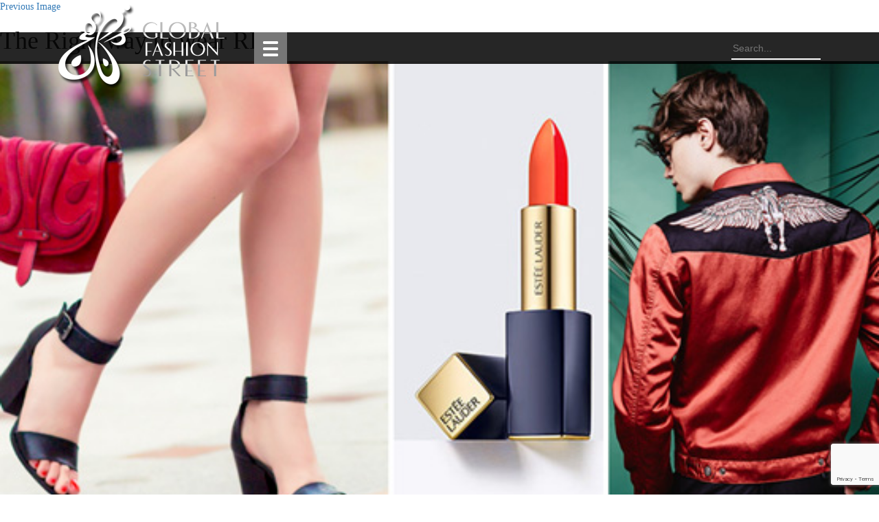

--- FILE ---
content_type: text/html; charset=UTF-8
request_url: https://globalfashionstreet.com/the-right-way-to-wear-red/the-right-way-to-wear-red-11/
body_size: 11055
content:
<!DOCTYPE html><html lang="en-US" class="no-js"><head><meta charset="UTF-8"><meta name="viewport" content="width=device-width"><meta name="msvalidate.01" content="83150850012B560D8E12E528FE7E6B86" /><link rel="profile" href="https://gmpg.org/xfn/11"><link rel="pingback" href="https://globalfashionstreet.com/xmlrpc.php"> <!--[if lt IE 9]> <script src="https://globalfashionstreet.com/wp-content/themes/twentyfifteen/js/html5.js"></script> <![endif]--> <script defer src="[data-uri]"></script> <meta name='robots' content='index, follow, max-image-preview:large, max-snippet:-1, max-video-preview:-1' /><link media="all" href="https://globalfashionstreet.com/wp-content/cache/autoptimize/css/autoptimize_875441ea6a4a2e93ea8116bbb37d2fc6.css" rel="stylesheet"><title>The Right way to wear RED - Global Fashion Street</title><link rel="canonical" href="https://globalfashionstreet.com/the-right-way-to-wear-red/the-right-way-to-wear-red-11/" /><meta property="og:locale" content="en_US" /><meta property="og:type" content="article" /><meta property="og:title" content="The Right way to wear RED - Global Fashion Street" /><meta property="og:description" content="The Right way to wear RED DisclaimerAll the content published on www.GlobalFashionStreet.com original and true to the best of my knowledge, including the photographs, which are either clicked by our team of photographers or sourced from the owner, in either case, the pictures carry photo-courtesy details. Some images due to lack of resources might have &hellip; Continue reading The Right way to wear RED" /><meta property="og:url" content="https://globalfashionstreet.com/the-right-way-to-wear-red/the-right-way-to-wear-red-11/" /><meta property="og:site_name" content="Global Fashion Street" /><meta property="article:publisher" content="https://www.facebook.com/globalfashionstreet" /><meta property="article:modified_time" content="2016-09-23T17:18:35+00:00" /><meta property="og:image" content="https://globalfashionstreet.com/the-right-way-to-wear-red/the-right-way-to-wear-red-11" /><meta property="og:image:width" content="555" /><meta property="og:image:height" content="295" /><meta property="og:image:type" content="image/jpeg" /><meta name="twitter:card" content="summary_large_image" /><meta name="twitter:site" content="@GlobalFashionSt" /> <script type="application/ld+json" class="yoast-schema-graph">{"@context":"https://schema.org","@graph":[{"@type":"WebPage","@id":"https://globalfashionstreet.com/the-right-way-to-wear-red/the-right-way-to-wear-red-11/","url":"https://globalfashionstreet.com/the-right-way-to-wear-red/the-right-way-to-wear-red-11/","name":"The Right way to wear RED - Global Fashion Street","isPartOf":{"@id":"https://globalfashionstreet.com/#website"},"primaryImageOfPage":{"@id":"https://globalfashionstreet.com/the-right-way-to-wear-red/the-right-way-to-wear-red-11/#primaryimage"},"image":{"@id":"https://globalfashionstreet.com/the-right-way-to-wear-red/the-right-way-to-wear-red-11/#primaryimage"},"thumbnailUrl":"https://globalfashionstreet.com/wp-content/uploads/2016/09/the-right-way-to-wear-red-11.jpg","datePublished":"2016-09-23T17:18:14+00:00","dateModified":"2016-09-23T17:18:35+00:00","breadcrumb":{"@id":"https://globalfashionstreet.com/the-right-way-to-wear-red/the-right-way-to-wear-red-11/#breadcrumb"},"inLanguage":"en-US","potentialAction":[{"@type":"ReadAction","target":["https://globalfashionstreet.com/the-right-way-to-wear-red/the-right-way-to-wear-red-11/"]}]},{"@type":"ImageObject","inLanguage":"en-US","@id":"https://globalfashionstreet.com/the-right-way-to-wear-red/the-right-way-to-wear-red-11/#primaryimage","url":"https://globalfashionstreet.com/wp-content/uploads/2016/09/the-right-way-to-wear-red-11.jpg","contentUrl":"https://globalfashionstreet.com/wp-content/uploads/2016/09/the-right-way-to-wear-red-11.jpg","width":555,"height":295,"caption":"The Right way to wear RED - Global Fashion Street"},{"@type":"BreadcrumbList","@id":"https://globalfashionstreet.com/the-right-way-to-wear-red/the-right-way-to-wear-red-11/#breadcrumb","itemListElement":[{"@type":"ListItem","position":1,"name":"Home","item":"https://globalfashionstreet.com/"},{"@type":"ListItem","position":2,"name":"FASHION STREET","item":"https://globalfashionstreet.com/category/fashion/"},{"@type":"ListItem","position":3,"name":"The Right way to wear RED","item":"https://globalfashionstreet.com/the-right-way-to-wear-red/"},{"@type":"ListItem","position":4,"name":"The Right way to wear RED"}]},{"@type":"WebSite","@id":"https://globalfashionstreet.com/#website","url":"https://globalfashionstreet.com/","name":"Global Fashion Street","description":"","publisher":{"@id":"https://globalfashionstreet.com/#organization"},"potentialAction":[{"@type":"SearchAction","target":{"@type":"EntryPoint","urlTemplate":"https://globalfashionstreet.com/?s={search_term_string}"},"query-input":{"@type":"PropertyValueSpecification","valueRequired":true,"valueName":"search_term_string"}}],"inLanguage":"en-US"},{"@type":"Organization","@id":"https://globalfashionstreet.com/#organization","name":"globalfashionstreet.com","url":"https://globalfashionstreet.com/","logo":{"@type":"ImageObject","inLanguage":"en-US","@id":"https://globalfashionstreet.com/#/schema/logo/image/","url":"https://globalfashionstreet.com/wp-content/uploads/2015/09/logo.png","contentUrl":"https://globalfashionstreet.com/wp-content/uploads/2015/09/logo.png","width":242,"height":122,"caption":"globalfashionstreet.com"},"image":{"@id":"https://globalfashionstreet.com/#/schema/logo/image/"},"sameAs":["https://www.facebook.com/globalfashionstreet","https://x.com/GlobalFashionSt","https://instagram.com/globalfashionstreet","https://www.pinterest.com/globalfshionst/"]}]}</script> <link rel='dns-prefetch' href='//static.addtoany.com' /> <script defer src="[data-uri]"></script> <link rel='stylesheet' id='twb-open-sans-css' href='https://fonts.googleapis.com/css?family=Open+Sans%3A300%2C400%2C500%2C600%2C700%2C800&#038;display=swap&#038;ver=6.7.4' media='all' /><style id='twentyfifteen-style-inline-css'>.post-navigation .nav-previous { background-image: url(https://globalfashionstreet.com/wp-content/uploads/2016/09/the-right-way-to-wear-red-11.jpg); }
			.post-navigation .nav-previous .post-title, .post-navigation .nav-previous a:hover .post-title, .post-navigation .nav-previous .meta-nav { color: #fff; }
			.post-navigation .nav-previous a:before { background-color: rgba(0, 0, 0, 0.4); }</style> <script src="https://globalfashionstreet.com/wp-includes/js/jquery/jquery.min.js?ver=3.7.1" id="jquery-core-js"></script> <script defer src="https://globalfashionstreet.com/wp-includes/js/jquery/jquery-migrate.min.js?ver=3.4.1" id="jquery-migrate-js"></script> <script defer src="https://globalfashionstreet.com/wp-content/cache/autoptimize/js/autoptimize_single_3fb461c1b082f494c9e0eaaafcf8bd72.js?ver=1.2.2" id="twbbwg-circle-js"></script> <script defer id="twbbwg-global-js-extra" src="[data-uri]"></script> <script defer src="https://globalfashionstreet.com/wp-content/cache/autoptimize/js/autoptimize_single_2c7284f4ed47a54704650cdd9a1d5ffb.js?ver=1.0.0" id="twbbwg-global-js"></script> <script defer id="addtoany-core-js-before" src="[data-uri]"></script> <script defer src="https://static.addtoany.com/menu/page.js" id="addtoany-core-js"></script> <script defer src="https://globalfashionstreet.com/wp-content/plugins/add-to-any/addtoany.min.js?ver=1.1" id="addtoany-jquery-js"></script> <script defer src="https://globalfashionstreet.com/wp-content/plugins/fancier-author-box/js/ts-fab.min.js?ver=1.4" id="ts_fab_js-js"></script> <script defer src="https://globalfashionstreet.com/wp-content/plugins/photo-gallery/js/jquery.sumoselect.min.js?ver=3.4.6" id="sumoselect-js"></script> <script defer src="https://globalfashionstreet.com/wp-content/plugins/photo-gallery/js/tocca.min.js?ver=2.0.9" id="bwg_mobile-js"></script> <script defer src="https://globalfashionstreet.com/wp-content/plugins/photo-gallery/js/jquery.mCustomScrollbar.concat.min.js?ver=3.1.5" id="mCustomScrollbar-js"></script> <script defer src="https://globalfashionstreet.com/wp-content/plugins/photo-gallery/js/jquery.fullscreen.min.js?ver=0.6.0" id="jquery-fullscreen-js"></script> <script defer id="bwg_frontend-js-extra" src="[data-uri]"></script> <script defer src="https://globalfashionstreet.com/wp-content/plugins/photo-gallery/js/scripts.min.js?ver=1.8.31" id="bwg_frontend-js"></script> <script defer src="https://globalfashionstreet.com/wp-content/cache/autoptimize/js/autoptimize_single_b82f191be2383003721f8b0d6fbaaea9.js?ver=20141210" id="twentyfifteen-keyboard-image-navigation-js"></script> <script defer id="twentyfifteen-script-js-extra" src="[data-uri]"></script> <script src="https://globalfashionstreet.com/wp-content/cache/autoptimize/js/autoptimize_single_494de26c2b6fd084b937f94bd829e851.js?ver=20221101" id="twentyfifteen-script-js" defer data-wp-strategy="defer"></script> <script defer id="sib-front-js-js-extra" src="[data-uri]"></script> <script defer src="https://globalfashionstreet.com/wp-content/cache/autoptimize/js/autoptimize_single_84e18e27eece4754ccb51cd2b604c6b5.js?ver=1736243254" id="sib-front-js-js"></script> <link rel="https://api.w.org/" href="https://globalfashionstreet.com/wp-json/" /><link rel="alternate" title="JSON" type="application/json" href="https://globalfashionstreet.com/wp-json/wp/v2/media/6259" /><link rel="EditURI" type="application/rsd+xml" title="RSD" href="https://globalfashionstreet.com/xmlrpc.php?rsd" /><meta name="generator" content="WordPress 6.7.4" /><link rel='shortlink' href='https://globalfashionstreet.com/?p=6259' /><link rel="alternate" title="oEmbed (JSON)" type="application/json+oembed" href="https://globalfashionstreet.com/wp-json/oembed/1.0/embed?url=https%3A%2F%2Fglobalfashionstreet.com%2Fthe-right-way-to-wear-red%2Fthe-right-way-to-wear-red-11%2F" /><link rel="alternate" title="oEmbed (XML)" type="text/xml+oembed" href="https://globalfashionstreet.com/wp-json/oembed/1.0/embed?url=https%3A%2F%2Fglobalfashionstreet.com%2Fthe-right-way-to-wear-red%2Fthe-right-way-to-wear-red-11%2F&#038;format=xml" /> <script defer src="[data-uri]"></script> <link rel="icon" href="https://globalfashionstreet.com/wp-content/themes/gfs-theme/images/favicon.ico" sizes="128x128"> <script defer src="https://globalfashionstreet.com/wp-content/themes/gfs-theme/js/jquery.min.js"></script> <link href='https://fonts.googleapis.com/css?family=Oswald' rel='stylesheet' type='text/css'><link href='https://fonts.googleapis.com/css?family=Josefin+Sans:400,100' rel='stylesheet' type='text/css'> <script defer type="text/javascript" src="https://globalfashionstreet.com/wp-content/cache/autoptimize/js/autoptimize_single_5e4ee206675cf8193eb4a10a107e5316.js"></script> <link href='https://fonts.googleapis.com/css?family=Wire+One' rel='stylesheet' type='text/css'><meta name="p:domain_verify" content="7290f9d62983c4f4dbc194f3acf80eb7"/>  <script defer src="https://www.googletagmanager.com/gtag/js?id=UA-67139962-1"></script> <script defer src="[data-uri]"></script> </head><body class="attachment attachment-template-default single single-attachment postid-6259 attachmentid-6259 attachment-jpeg wp-embed-responsive"><div class="black-bar"><div class="container"><div class="col-md-3"><div> <a href="https://globalfashionstreet.com/" rel="home"> <img src="https://globalfashionstreet.com/wp-content/uploads/2015/11/logo-4.png" rel="home" class="logo"> </a></div></div><div class="col-md-6"><div class="demo"><div class="menu-header-menu-container"><ul id="menu-header-menu" class="pgwMenu"><li id="menu-item-72" class="menu-item menu-item-type-post_type menu-item-object-page menu-item-home menu-item-72"><a href="https://globalfashionstreet.com/">Home</a></li><li id="menu-item-5" class="menu-item menu-item-type-taxonomy menu-item-object-category menu-item-5"><a href="https://globalfashionstreet.com/category/fashion/">FASHION STREET</a></li><li id="menu-item-6" class="menu-item menu-item-type-taxonomy menu-item-object-category menu-item-6"><a href="https://globalfashionstreet.com/category/travel/">TRAVEL STREET</a></li><li id="menu-item-7" class="menu-item menu-item-type-taxonomy menu-item-object-category menu-item-7"><a href="https://globalfashionstreet.com/category/food/">FOOD STREET</a></li><li id="menu-item-120" class="menu-item menu-item-type-taxonomy menu-item-object-category menu-item-120"><a href="https://globalfashionstreet.com/category/art/">ART STREET</a></li><li id="menu-item-8" class="menu-item menu-item-type-taxonomy menu-item-object-category menu-item-8"><a href="https://globalfashionstreet.com/category/entertainment/">ENTERTAINMENT</a></li><li id="menu-item-121" class="menu-item menu-item-type-taxonomy menu-item-object-category menu-item-121"><a href="https://globalfashionstreet.com/category/mind-body-soul/">MIND, BODY &amp; SOUL</a></li><li id="menu-item-122" class="menu-item menu-item-type-taxonomy menu-item-object-category menu-item-122"><a href="https://globalfashionstreet.com/category/videos/">VIDEOS</a></li></ul></div></div> <script defer src="https://globalfashionstreet.com/wp-content/cache/autoptimize/js/autoptimize_single_e71b82489bf90f7c7d50862bc7612586.js"></script> <script defer src="[data-uri]"></script> </div><div class="col-md-3"><form role="search" method="get" class="search-form" action="https://globalfashionstreet.com/"><div style="float:right;"><input type="text" value="" name="s" placeholder="Search..." class="searchbox"></div></form></div></div></div><div id="primary" class="content-area"><main id="main" class="site-main"><article id="post-6259" class="post-6259 attachment type-attachment status-inherit hentry"><nav id="image-navigation" class="navigation image-navigation"><div class="nav-links"><div class="nav-previous"><a href='https://globalfashionstreet.com/the-right-way-to-wear-red/the-right-way-to-wear-red-9/'>Previous Image</a></div><div class="nav-next"></div></div></nav><header class="entry-header"><h1 class="entry-title">The Right way to wear RED</h1></header><div class="entry-content"><div class="entry-attachment"> <img width="555" height="295" src="https://globalfashionstreet.com/wp-content/uploads/2016/09/the-right-way-to-wear-red-11.jpg" class="attachment-large size-large" alt="The Right way to wear RED - Global Fashion Street" decoding="async" fetchpriority="high" srcset="https://globalfashionstreet.com/wp-content/uploads/2016/09/the-right-way-to-wear-red-11.jpg 555w, https://globalfashionstreet.com/wp-content/uploads/2016/09/the-right-way-to-wear-red-11-300x159.jpg 300w" sizes="(max-width: 555px) 100vw, 555px" /></div><p>The Right way to wear RED</p><div class="disclaimer-text">Disclaimer</div><div class="disclaimer">All the content published on <a href="https://globalfashionstreet.com/" target="_blank">www.GlobalFashionStreet.com</a> original and true to the best of my knowledge, including the photographs, which
are either clicked by our team of photographers or sourced from the owner, in
either case, the pictures carry photo-courtesy details. Some images due to lack
of resources might have been taken from reviewers across the internet, however,
due credit is given accordingly. Some of the Content post January 2023 is also
AI generated through ChatGPT. Any ambiguity or mistake is purely unintentional
and Global Fashion Street holds no responsibility for content from guest
writers. The views expressed by our columnists and guest writers are purely
their own and the editor holds no responsibility for views thus expressed. As a
policy, Global Fashion Street believes in publishing only original and authentic,content and pictures. Kindly write to <a href="mailto:info@globalfashionstreet">info@globalfashionstreet</a>, if you have any complaint/issue regarding the content or images for this post.</br>Editor-in-Chief</div><div class="addtoany_share_save_container addtoany_content addtoany_content_bottom"><div class="a2a_kit a2a_kit_size_32 addtoany_list" data-a2a-url="https://globalfashionstreet.com/the-right-way-to-wear-red/the-right-way-to-wear-red-11/" data-a2a-title="The Right way to wear RED"><a class="a2a_button_facebook" href="https://www.addtoany.com/add_to/facebook?linkurl=https%3A%2F%2Fglobalfashionstreet.com%2Fthe-right-way-to-wear-red%2Fthe-right-way-to-wear-red-11%2F&amp;linkname=The%20Right%20way%20to%20wear%20RED" title="Facebook" rel="nofollow noopener" target="_blank"></a><a class="a2a_button_mastodon" href="https://www.addtoany.com/add_to/mastodon?linkurl=https%3A%2F%2Fglobalfashionstreet.com%2Fthe-right-way-to-wear-red%2Fthe-right-way-to-wear-red-11%2F&amp;linkname=The%20Right%20way%20to%20wear%20RED" title="Mastodon" rel="nofollow noopener" target="_blank"></a><a class="a2a_button_email" href="https://www.addtoany.com/add_to/email?linkurl=https%3A%2F%2Fglobalfashionstreet.com%2Fthe-right-way-to-wear-red%2Fthe-right-way-to-wear-red-11%2F&amp;linkname=The%20Right%20way%20to%20wear%20RED" title="Email" rel="nofollow noopener" target="_blank"></a><a class="a2a_dd addtoany_share_save addtoany_share" href="https://www.addtoany.com/share"></a></div></div></div><footer class="entry-footer"> <span class="posted-on"><span class="screen-reader-text">Posted on </span><a href="https://globalfashionstreet.com/the-right-way-to-wear-red/the-right-way-to-wear-red-11/" rel="bookmark"><time class="entry-date published" datetime="2016-09-23T22:48:14+05:30">23/09/2016</time><time class="updated" datetime="2016-09-23T22:48:35+05:30">23/09/2016</time></a></span><span class="full-size-link"><span class="screen-reader-text">Full size </span><a href="https://globalfashionstreet.com/wp-content/uploads/2016/09/the-right-way-to-wear-red-11.jpg">555 &times; 295</a></span></footer></article><div id="comments" class="comments-area"><div id="respond" class="comment-respond"><h3 id="reply-title" class="comment-reply-title"><div class="crunchify-text"><h5>Please Post Your Comments & Feedback</h5></div> <small><a rel="nofollow" id="cancel-comment-reply-link" href="/the-right-way-to-wear-red/the-right-way-to-wear-red-11/#respond" style="display:none;">Cancel reply</a></small></h3><form action="https://globalfashionstreet.com/wp-comments-post.php" method="post" id="commentform" class="comment-form" novalidate><p class="comment-notes"><span id="email-notes">Your email address will not be published.</span> <span class="required-field-message">Required fields are marked <span class="required">*</span></span></p><p class="comment-form-comment"><label for="comment"></label><textarea id="comment" name="comment" placeholder="Express your thoughts, idea or write a feedback" cols="45" rows="8" aria-required="true"></textarea></p><p class="comment-form-author"><input id="author" placeholder="Enter your Name" name="author" type="text" value="" size="30" /><label for="author"></label> <span class="required">*</span></p><p class="comment-form-email"><input id="email" placeholder="Enter your E-mail" name="email" type="text" value="" size="30" /><label for="email"></label> <span class="required">*</span></p><p class="comment-form-url"><input id="url" name="url" placeholder="Enter your website" type="text" value="" size="30" /> <label for="url"></label></p><p class="comment-form-cookies-consent"><input id="wp-comment-cookies-consent" name="wp-comment-cookies-consent" type="checkbox" value="yes" /> <label for="wp-comment-cookies-consent">Save my name, email, and website in this browser for the next time I comment.</label></p><p class="form-submit"><input name="submit" type="submit" id="submit" class="submit" value="Post Comment" /> <input type='hidden' name='comment_post_ID' value='6259' id='comment_post_ID' /> <input type='hidden' name='comment_parent' id='comment_parent' value='0' /></p><p style="display: none;"><input type="hidden" id="akismet_comment_nonce" name="akismet_comment_nonce" value="2133280181" /></p><p style="display: none !important;" class="akismet-fields-container" data-prefix="ak_"><label>&#916;<textarea name="ak_hp_textarea" cols="45" rows="8" maxlength="100"></textarea></label><input type="hidden" id="ak_js_1" name="ak_js" value="233"/><script defer src="[data-uri]"></script></p></form></div></div><nav class="navigation post-navigation" aria-label="Posts"><h2 class="screen-reader-text">Post navigation</h2><div class="nav-links"><div class="nav-previous"><a href="https://globalfashionstreet.com/the-right-way-to-wear-red/" rel="prev"><span class="meta-nav">Published in</span><span class="post-title">The Right way to wear RED</span></a></div></div></nav></main></div><div class="footer"><div class="container"><div class="row"><div id="widget-area" class="widget-area" role="complementary"><div id="text-2" class="col-sm-3 widget_text"><div class="textwidget"><div class="footer-head"><a href="https://globalfashionstreet.com/about-global-fashion-street/">About</a></div><div class="about-footer-text">If there’s one thing that truly unites the world in one language, its FASHION! All that is exclusive and everything in vogue, GLOBAL FASHION STREET brings to you stuff that you will like to see. <br> News, Views, Reviews, Previews and Interviews; information that is not only interesting but also wholesome.</div></div></div><div id="nav_menu-2" class="col-sm-3 widget_nav_menu"><div class="footer-head">Related Link</div><nav class="menu-related-link-container" aria-label="Related Link"><ul id="menu-related-link" class="menu"><li id="menu-item-161" class="menu-item menu-item-type-post_type menu-item-object-page menu-item-161"><a href="https://globalfashionstreet.com/mission-statement/">Mission Statement</a></li><li id="menu-item-73" class="menu-item menu-item-type-post_type menu-item-object-page menu-item-73"><a href="https://globalfashionstreet.com/our-team/">Our Team</a></li><li id="menu-item-176" class="menu-item menu-item-type-post_type menu-item-object-page menu-item-176"><a href="https://globalfashionstreet.com/advertise-with-us/">Advertise With Us</a></li><li id="menu-item-164" class="menu-item menu-item-type-post_type menu-item-object-page menu-item-164"><a href="https://globalfashionstreet.com/work-with-us/">Work With Us</a></li><li id="menu-item-167" class="menu-item menu-item-type-post_type menu-item-object-page menu-item-167"><a href="https://globalfashionstreet.com/our-associates/">Our Associates</a></li><li id="menu-item-170" class="menu-item menu-item-type-post_type menu-item-object-page menu-item-170"><a href="https://globalfashionstreet.com/write-your-blog/">Write Your Blog</a></li></ul></nav></div><div id="text-3" class="col-sm-3 widget_text"><div class="footer-head">Contact</div><div class="textwidget"><div class="about-footer-text">Trade/Associate Inquiries: <a href="mailto:info@globalfashionstreet.com">info@globalfashionstreet.com</a><br><div style="padding-bottom:6px;"></div> CORPORATE OFFICE<br> 152, Kailash Hills<br> New Delhi - 110065 India.<br> Call Us At: +91 9212-715-021<div style="padding-bottom:6px;"></div> Editorial Inquiries : <a href="mailto:editor@globalfashionstreet.com">editor@globalfashionstreet.com</a></div></div></div><div id="text-4" class="col-sm-3 widget_text"><div class="footer-head">Social Media</div><div class="textwidget"><div id="social-icons"><ul><li class="fb-color"><a target="_blank" href="https://www.facebook.com/globalfashionstreet" title="Facebook"><i class="fa fa-facebook"></i></a></li><li class="twitter-color"><a target="_blank" href="https://twitter.com/GlobalFashionSt" title="Twitter"><i class="fa fa-twitter"></i></a></li><li class="google-color"><a  target="_blank" href="https://www.linkedin.com/company/global-fashion-street" title="LinkedIn"><i class="fa fa-linkedin"></i></a></li><li class="pin-color"><a target="_blank" href="https://www.pinterest.com/globalfshionst" title="Pinterest"><i class="fa fa-pinterest-p"></i></a></li><li class="insta-color"><a target="_blank" href="https://instagram.com/globalfashionstreet/" title="Instagram"><i class="fa fa-instagram"></i></a></li></ul></div></div></div></div></div></div></div>  <script>(function(i,s,o,g,r,a,m){i['GoogleAnalyticsObject']=r;i[r]=i[r]||function(){
  (i[r].q=i[r].q||[]).push(arguments)},i[r].l=1*new Date();a=s.createElement(o),
  m=s.getElementsByTagName(o)[0];a.async=1;a.src=g;m.parentNode.insertBefore(a,m)
  })(window,document,'script','//www.google-analytics.com/analytics.js','ga');

  ga('create', 'UA-67139962-1', 'auto');
  ga('send', 'pageview');</script> <script async src="//pagead2.googlesyndication.com/pagead/js/adsbygoogle.js"></script> <script>(adsbygoogle = window.adsbygoogle || []).push({
    google_ad_client: "ca-pub-1944665979289301",
    enable_page_level_ads: true
  });</script> <script src="https://globalfashionstreet.com/wp-includes/js/dist/hooks.min.js?ver=4d63a3d491d11ffd8ac6" id="wp-hooks-js"></script> <script src="https://globalfashionstreet.com/wp-includes/js/dist/i18n.min.js?ver=5e580eb46a90c2b997e6" id="wp-i18n-js"></script> <script defer id="wp-i18n-js-after" src="[data-uri]"></script> <script defer src="https://globalfashionstreet.com/wp-content/cache/autoptimize/js/autoptimize_single_2e187162915b1d22fd4558fee30f5613.js?ver=6.0.3" id="swv-js"></script> <script defer id="contact-form-7-js-before" src="[data-uri]"></script> <script defer src="https://globalfashionstreet.com/wp-content/cache/autoptimize/js/autoptimize_single_2912c657d0592cc532dff73d0d2ce7bb.js?ver=6.0.3" id="contact-form-7-js"></script> <script defer src="https://globalfashionstreet.com/wp-includes/js/comment-reply.min.js?ver=6.7.4" id="comment-reply-js" data-wp-strategy="async"></script> <script defer src="https://www.google.com/recaptcha/api.js?render=6LfbFjoeAAAAAMOf-Lv3lBPrx5VbbCW0U5ozeQIk&amp;ver=3.0" id="google-recaptcha-js"></script> <script src="https://globalfashionstreet.com/wp-includes/js/dist/vendor/wp-polyfill.min.js?ver=3.15.0" id="wp-polyfill-js"></script> <script defer id="wpcf7-recaptcha-js-before" src="[data-uri]"></script> <script defer src="https://globalfashionstreet.com/wp-content/cache/autoptimize/js/autoptimize_single_ec0187677793456f98473f49d9e9b95f.js?ver=6.0.3" id="wpcf7-recaptcha-js"></script> <script defer src="https://globalfashionstreet.com/wp-content/cache/autoptimize/js/autoptimize_single_91954b488a9bfcade528d6ff5c7ce83f.js?ver=1736242742" id="akismet-frontend-js"></script>  <script defer src="https://globalfashionstreet.com/wp-content/themes/gfs-theme/js/bootstrap.min.js"></script> <script defer src="https://globalfashionstreet.com/wp-content/cache/autoptimize/js/autoptimize_single_5f882dee1fcee665583655bd985ee387.js"></script> <script defer src="[data-uri]"></script>  <!-- Modal <script type="text/javascript">$(document).ready(function () {	

$(function() {
  if (typeof Storage != "undefined") {
    if (!localStorage.getItem("done")) {
      setTimeout(function() {
        $('#myModal').modal('show');
      }, 10000);
    }
    localStorage.setItem("done", true);
  }
});

});</script> </body></html>

--- FILE ---
content_type: text/html; charset=utf-8
request_url: https://www.google.com/recaptcha/api2/anchor?ar=1&k=6LfbFjoeAAAAAMOf-Lv3lBPrx5VbbCW0U5ozeQIk&co=aHR0cHM6Ly9nbG9iYWxmYXNoaW9uc3RyZWV0LmNvbTo0NDM.&hl=en&v=PoyoqOPhxBO7pBk68S4YbpHZ&size=invisible&anchor-ms=20000&execute-ms=30000&cb=kggt2l21idab
body_size: 48587
content:
<!DOCTYPE HTML><html dir="ltr" lang="en"><head><meta http-equiv="Content-Type" content="text/html; charset=UTF-8">
<meta http-equiv="X-UA-Compatible" content="IE=edge">
<title>reCAPTCHA</title>
<style type="text/css">
/* cyrillic-ext */
@font-face {
  font-family: 'Roboto';
  font-style: normal;
  font-weight: 400;
  font-stretch: 100%;
  src: url(//fonts.gstatic.com/s/roboto/v48/KFO7CnqEu92Fr1ME7kSn66aGLdTylUAMa3GUBHMdazTgWw.woff2) format('woff2');
  unicode-range: U+0460-052F, U+1C80-1C8A, U+20B4, U+2DE0-2DFF, U+A640-A69F, U+FE2E-FE2F;
}
/* cyrillic */
@font-face {
  font-family: 'Roboto';
  font-style: normal;
  font-weight: 400;
  font-stretch: 100%;
  src: url(//fonts.gstatic.com/s/roboto/v48/KFO7CnqEu92Fr1ME7kSn66aGLdTylUAMa3iUBHMdazTgWw.woff2) format('woff2');
  unicode-range: U+0301, U+0400-045F, U+0490-0491, U+04B0-04B1, U+2116;
}
/* greek-ext */
@font-face {
  font-family: 'Roboto';
  font-style: normal;
  font-weight: 400;
  font-stretch: 100%;
  src: url(//fonts.gstatic.com/s/roboto/v48/KFO7CnqEu92Fr1ME7kSn66aGLdTylUAMa3CUBHMdazTgWw.woff2) format('woff2');
  unicode-range: U+1F00-1FFF;
}
/* greek */
@font-face {
  font-family: 'Roboto';
  font-style: normal;
  font-weight: 400;
  font-stretch: 100%;
  src: url(//fonts.gstatic.com/s/roboto/v48/KFO7CnqEu92Fr1ME7kSn66aGLdTylUAMa3-UBHMdazTgWw.woff2) format('woff2');
  unicode-range: U+0370-0377, U+037A-037F, U+0384-038A, U+038C, U+038E-03A1, U+03A3-03FF;
}
/* math */
@font-face {
  font-family: 'Roboto';
  font-style: normal;
  font-weight: 400;
  font-stretch: 100%;
  src: url(//fonts.gstatic.com/s/roboto/v48/KFO7CnqEu92Fr1ME7kSn66aGLdTylUAMawCUBHMdazTgWw.woff2) format('woff2');
  unicode-range: U+0302-0303, U+0305, U+0307-0308, U+0310, U+0312, U+0315, U+031A, U+0326-0327, U+032C, U+032F-0330, U+0332-0333, U+0338, U+033A, U+0346, U+034D, U+0391-03A1, U+03A3-03A9, U+03B1-03C9, U+03D1, U+03D5-03D6, U+03F0-03F1, U+03F4-03F5, U+2016-2017, U+2034-2038, U+203C, U+2040, U+2043, U+2047, U+2050, U+2057, U+205F, U+2070-2071, U+2074-208E, U+2090-209C, U+20D0-20DC, U+20E1, U+20E5-20EF, U+2100-2112, U+2114-2115, U+2117-2121, U+2123-214F, U+2190, U+2192, U+2194-21AE, U+21B0-21E5, U+21F1-21F2, U+21F4-2211, U+2213-2214, U+2216-22FF, U+2308-230B, U+2310, U+2319, U+231C-2321, U+2336-237A, U+237C, U+2395, U+239B-23B7, U+23D0, U+23DC-23E1, U+2474-2475, U+25AF, U+25B3, U+25B7, U+25BD, U+25C1, U+25CA, U+25CC, U+25FB, U+266D-266F, U+27C0-27FF, U+2900-2AFF, U+2B0E-2B11, U+2B30-2B4C, U+2BFE, U+3030, U+FF5B, U+FF5D, U+1D400-1D7FF, U+1EE00-1EEFF;
}
/* symbols */
@font-face {
  font-family: 'Roboto';
  font-style: normal;
  font-weight: 400;
  font-stretch: 100%;
  src: url(//fonts.gstatic.com/s/roboto/v48/KFO7CnqEu92Fr1ME7kSn66aGLdTylUAMaxKUBHMdazTgWw.woff2) format('woff2');
  unicode-range: U+0001-000C, U+000E-001F, U+007F-009F, U+20DD-20E0, U+20E2-20E4, U+2150-218F, U+2190, U+2192, U+2194-2199, U+21AF, U+21E6-21F0, U+21F3, U+2218-2219, U+2299, U+22C4-22C6, U+2300-243F, U+2440-244A, U+2460-24FF, U+25A0-27BF, U+2800-28FF, U+2921-2922, U+2981, U+29BF, U+29EB, U+2B00-2BFF, U+4DC0-4DFF, U+FFF9-FFFB, U+10140-1018E, U+10190-1019C, U+101A0, U+101D0-101FD, U+102E0-102FB, U+10E60-10E7E, U+1D2C0-1D2D3, U+1D2E0-1D37F, U+1F000-1F0FF, U+1F100-1F1AD, U+1F1E6-1F1FF, U+1F30D-1F30F, U+1F315, U+1F31C, U+1F31E, U+1F320-1F32C, U+1F336, U+1F378, U+1F37D, U+1F382, U+1F393-1F39F, U+1F3A7-1F3A8, U+1F3AC-1F3AF, U+1F3C2, U+1F3C4-1F3C6, U+1F3CA-1F3CE, U+1F3D4-1F3E0, U+1F3ED, U+1F3F1-1F3F3, U+1F3F5-1F3F7, U+1F408, U+1F415, U+1F41F, U+1F426, U+1F43F, U+1F441-1F442, U+1F444, U+1F446-1F449, U+1F44C-1F44E, U+1F453, U+1F46A, U+1F47D, U+1F4A3, U+1F4B0, U+1F4B3, U+1F4B9, U+1F4BB, U+1F4BF, U+1F4C8-1F4CB, U+1F4D6, U+1F4DA, U+1F4DF, U+1F4E3-1F4E6, U+1F4EA-1F4ED, U+1F4F7, U+1F4F9-1F4FB, U+1F4FD-1F4FE, U+1F503, U+1F507-1F50B, U+1F50D, U+1F512-1F513, U+1F53E-1F54A, U+1F54F-1F5FA, U+1F610, U+1F650-1F67F, U+1F687, U+1F68D, U+1F691, U+1F694, U+1F698, U+1F6AD, U+1F6B2, U+1F6B9-1F6BA, U+1F6BC, U+1F6C6-1F6CF, U+1F6D3-1F6D7, U+1F6E0-1F6EA, U+1F6F0-1F6F3, U+1F6F7-1F6FC, U+1F700-1F7FF, U+1F800-1F80B, U+1F810-1F847, U+1F850-1F859, U+1F860-1F887, U+1F890-1F8AD, U+1F8B0-1F8BB, U+1F8C0-1F8C1, U+1F900-1F90B, U+1F93B, U+1F946, U+1F984, U+1F996, U+1F9E9, U+1FA00-1FA6F, U+1FA70-1FA7C, U+1FA80-1FA89, U+1FA8F-1FAC6, U+1FACE-1FADC, U+1FADF-1FAE9, U+1FAF0-1FAF8, U+1FB00-1FBFF;
}
/* vietnamese */
@font-face {
  font-family: 'Roboto';
  font-style: normal;
  font-weight: 400;
  font-stretch: 100%;
  src: url(//fonts.gstatic.com/s/roboto/v48/KFO7CnqEu92Fr1ME7kSn66aGLdTylUAMa3OUBHMdazTgWw.woff2) format('woff2');
  unicode-range: U+0102-0103, U+0110-0111, U+0128-0129, U+0168-0169, U+01A0-01A1, U+01AF-01B0, U+0300-0301, U+0303-0304, U+0308-0309, U+0323, U+0329, U+1EA0-1EF9, U+20AB;
}
/* latin-ext */
@font-face {
  font-family: 'Roboto';
  font-style: normal;
  font-weight: 400;
  font-stretch: 100%;
  src: url(//fonts.gstatic.com/s/roboto/v48/KFO7CnqEu92Fr1ME7kSn66aGLdTylUAMa3KUBHMdazTgWw.woff2) format('woff2');
  unicode-range: U+0100-02BA, U+02BD-02C5, U+02C7-02CC, U+02CE-02D7, U+02DD-02FF, U+0304, U+0308, U+0329, U+1D00-1DBF, U+1E00-1E9F, U+1EF2-1EFF, U+2020, U+20A0-20AB, U+20AD-20C0, U+2113, U+2C60-2C7F, U+A720-A7FF;
}
/* latin */
@font-face {
  font-family: 'Roboto';
  font-style: normal;
  font-weight: 400;
  font-stretch: 100%;
  src: url(//fonts.gstatic.com/s/roboto/v48/KFO7CnqEu92Fr1ME7kSn66aGLdTylUAMa3yUBHMdazQ.woff2) format('woff2');
  unicode-range: U+0000-00FF, U+0131, U+0152-0153, U+02BB-02BC, U+02C6, U+02DA, U+02DC, U+0304, U+0308, U+0329, U+2000-206F, U+20AC, U+2122, U+2191, U+2193, U+2212, U+2215, U+FEFF, U+FFFD;
}
/* cyrillic-ext */
@font-face {
  font-family: 'Roboto';
  font-style: normal;
  font-weight: 500;
  font-stretch: 100%;
  src: url(//fonts.gstatic.com/s/roboto/v48/KFO7CnqEu92Fr1ME7kSn66aGLdTylUAMa3GUBHMdazTgWw.woff2) format('woff2');
  unicode-range: U+0460-052F, U+1C80-1C8A, U+20B4, U+2DE0-2DFF, U+A640-A69F, U+FE2E-FE2F;
}
/* cyrillic */
@font-face {
  font-family: 'Roboto';
  font-style: normal;
  font-weight: 500;
  font-stretch: 100%;
  src: url(//fonts.gstatic.com/s/roboto/v48/KFO7CnqEu92Fr1ME7kSn66aGLdTylUAMa3iUBHMdazTgWw.woff2) format('woff2');
  unicode-range: U+0301, U+0400-045F, U+0490-0491, U+04B0-04B1, U+2116;
}
/* greek-ext */
@font-face {
  font-family: 'Roboto';
  font-style: normal;
  font-weight: 500;
  font-stretch: 100%;
  src: url(//fonts.gstatic.com/s/roboto/v48/KFO7CnqEu92Fr1ME7kSn66aGLdTylUAMa3CUBHMdazTgWw.woff2) format('woff2');
  unicode-range: U+1F00-1FFF;
}
/* greek */
@font-face {
  font-family: 'Roboto';
  font-style: normal;
  font-weight: 500;
  font-stretch: 100%;
  src: url(//fonts.gstatic.com/s/roboto/v48/KFO7CnqEu92Fr1ME7kSn66aGLdTylUAMa3-UBHMdazTgWw.woff2) format('woff2');
  unicode-range: U+0370-0377, U+037A-037F, U+0384-038A, U+038C, U+038E-03A1, U+03A3-03FF;
}
/* math */
@font-face {
  font-family: 'Roboto';
  font-style: normal;
  font-weight: 500;
  font-stretch: 100%;
  src: url(//fonts.gstatic.com/s/roboto/v48/KFO7CnqEu92Fr1ME7kSn66aGLdTylUAMawCUBHMdazTgWw.woff2) format('woff2');
  unicode-range: U+0302-0303, U+0305, U+0307-0308, U+0310, U+0312, U+0315, U+031A, U+0326-0327, U+032C, U+032F-0330, U+0332-0333, U+0338, U+033A, U+0346, U+034D, U+0391-03A1, U+03A3-03A9, U+03B1-03C9, U+03D1, U+03D5-03D6, U+03F0-03F1, U+03F4-03F5, U+2016-2017, U+2034-2038, U+203C, U+2040, U+2043, U+2047, U+2050, U+2057, U+205F, U+2070-2071, U+2074-208E, U+2090-209C, U+20D0-20DC, U+20E1, U+20E5-20EF, U+2100-2112, U+2114-2115, U+2117-2121, U+2123-214F, U+2190, U+2192, U+2194-21AE, U+21B0-21E5, U+21F1-21F2, U+21F4-2211, U+2213-2214, U+2216-22FF, U+2308-230B, U+2310, U+2319, U+231C-2321, U+2336-237A, U+237C, U+2395, U+239B-23B7, U+23D0, U+23DC-23E1, U+2474-2475, U+25AF, U+25B3, U+25B7, U+25BD, U+25C1, U+25CA, U+25CC, U+25FB, U+266D-266F, U+27C0-27FF, U+2900-2AFF, U+2B0E-2B11, U+2B30-2B4C, U+2BFE, U+3030, U+FF5B, U+FF5D, U+1D400-1D7FF, U+1EE00-1EEFF;
}
/* symbols */
@font-face {
  font-family: 'Roboto';
  font-style: normal;
  font-weight: 500;
  font-stretch: 100%;
  src: url(//fonts.gstatic.com/s/roboto/v48/KFO7CnqEu92Fr1ME7kSn66aGLdTylUAMaxKUBHMdazTgWw.woff2) format('woff2');
  unicode-range: U+0001-000C, U+000E-001F, U+007F-009F, U+20DD-20E0, U+20E2-20E4, U+2150-218F, U+2190, U+2192, U+2194-2199, U+21AF, U+21E6-21F0, U+21F3, U+2218-2219, U+2299, U+22C4-22C6, U+2300-243F, U+2440-244A, U+2460-24FF, U+25A0-27BF, U+2800-28FF, U+2921-2922, U+2981, U+29BF, U+29EB, U+2B00-2BFF, U+4DC0-4DFF, U+FFF9-FFFB, U+10140-1018E, U+10190-1019C, U+101A0, U+101D0-101FD, U+102E0-102FB, U+10E60-10E7E, U+1D2C0-1D2D3, U+1D2E0-1D37F, U+1F000-1F0FF, U+1F100-1F1AD, U+1F1E6-1F1FF, U+1F30D-1F30F, U+1F315, U+1F31C, U+1F31E, U+1F320-1F32C, U+1F336, U+1F378, U+1F37D, U+1F382, U+1F393-1F39F, U+1F3A7-1F3A8, U+1F3AC-1F3AF, U+1F3C2, U+1F3C4-1F3C6, U+1F3CA-1F3CE, U+1F3D4-1F3E0, U+1F3ED, U+1F3F1-1F3F3, U+1F3F5-1F3F7, U+1F408, U+1F415, U+1F41F, U+1F426, U+1F43F, U+1F441-1F442, U+1F444, U+1F446-1F449, U+1F44C-1F44E, U+1F453, U+1F46A, U+1F47D, U+1F4A3, U+1F4B0, U+1F4B3, U+1F4B9, U+1F4BB, U+1F4BF, U+1F4C8-1F4CB, U+1F4D6, U+1F4DA, U+1F4DF, U+1F4E3-1F4E6, U+1F4EA-1F4ED, U+1F4F7, U+1F4F9-1F4FB, U+1F4FD-1F4FE, U+1F503, U+1F507-1F50B, U+1F50D, U+1F512-1F513, U+1F53E-1F54A, U+1F54F-1F5FA, U+1F610, U+1F650-1F67F, U+1F687, U+1F68D, U+1F691, U+1F694, U+1F698, U+1F6AD, U+1F6B2, U+1F6B9-1F6BA, U+1F6BC, U+1F6C6-1F6CF, U+1F6D3-1F6D7, U+1F6E0-1F6EA, U+1F6F0-1F6F3, U+1F6F7-1F6FC, U+1F700-1F7FF, U+1F800-1F80B, U+1F810-1F847, U+1F850-1F859, U+1F860-1F887, U+1F890-1F8AD, U+1F8B0-1F8BB, U+1F8C0-1F8C1, U+1F900-1F90B, U+1F93B, U+1F946, U+1F984, U+1F996, U+1F9E9, U+1FA00-1FA6F, U+1FA70-1FA7C, U+1FA80-1FA89, U+1FA8F-1FAC6, U+1FACE-1FADC, U+1FADF-1FAE9, U+1FAF0-1FAF8, U+1FB00-1FBFF;
}
/* vietnamese */
@font-face {
  font-family: 'Roboto';
  font-style: normal;
  font-weight: 500;
  font-stretch: 100%;
  src: url(//fonts.gstatic.com/s/roboto/v48/KFO7CnqEu92Fr1ME7kSn66aGLdTylUAMa3OUBHMdazTgWw.woff2) format('woff2');
  unicode-range: U+0102-0103, U+0110-0111, U+0128-0129, U+0168-0169, U+01A0-01A1, U+01AF-01B0, U+0300-0301, U+0303-0304, U+0308-0309, U+0323, U+0329, U+1EA0-1EF9, U+20AB;
}
/* latin-ext */
@font-face {
  font-family: 'Roboto';
  font-style: normal;
  font-weight: 500;
  font-stretch: 100%;
  src: url(//fonts.gstatic.com/s/roboto/v48/KFO7CnqEu92Fr1ME7kSn66aGLdTylUAMa3KUBHMdazTgWw.woff2) format('woff2');
  unicode-range: U+0100-02BA, U+02BD-02C5, U+02C7-02CC, U+02CE-02D7, U+02DD-02FF, U+0304, U+0308, U+0329, U+1D00-1DBF, U+1E00-1E9F, U+1EF2-1EFF, U+2020, U+20A0-20AB, U+20AD-20C0, U+2113, U+2C60-2C7F, U+A720-A7FF;
}
/* latin */
@font-face {
  font-family: 'Roboto';
  font-style: normal;
  font-weight: 500;
  font-stretch: 100%;
  src: url(//fonts.gstatic.com/s/roboto/v48/KFO7CnqEu92Fr1ME7kSn66aGLdTylUAMa3yUBHMdazQ.woff2) format('woff2');
  unicode-range: U+0000-00FF, U+0131, U+0152-0153, U+02BB-02BC, U+02C6, U+02DA, U+02DC, U+0304, U+0308, U+0329, U+2000-206F, U+20AC, U+2122, U+2191, U+2193, U+2212, U+2215, U+FEFF, U+FFFD;
}
/* cyrillic-ext */
@font-face {
  font-family: 'Roboto';
  font-style: normal;
  font-weight: 900;
  font-stretch: 100%;
  src: url(//fonts.gstatic.com/s/roboto/v48/KFO7CnqEu92Fr1ME7kSn66aGLdTylUAMa3GUBHMdazTgWw.woff2) format('woff2');
  unicode-range: U+0460-052F, U+1C80-1C8A, U+20B4, U+2DE0-2DFF, U+A640-A69F, U+FE2E-FE2F;
}
/* cyrillic */
@font-face {
  font-family: 'Roboto';
  font-style: normal;
  font-weight: 900;
  font-stretch: 100%;
  src: url(//fonts.gstatic.com/s/roboto/v48/KFO7CnqEu92Fr1ME7kSn66aGLdTylUAMa3iUBHMdazTgWw.woff2) format('woff2');
  unicode-range: U+0301, U+0400-045F, U+0490-0491, U+04B0-04B1, U+2116;
}
/* greek-ext */
@font-face {
  font-family: 'Roboto';
  font-style: normal;
  font-weight: 900;
  font-stretch: 100%;
  src: url(//fonts.gstatic.com/s/roboto/v48/KFO7CnqEu92Fr1ME7kSn66aGLdTylUAMa3CUBHMdazTgWw.woff2) format('woff2');
  unicode-range: U+1F00-1FFF;
}
/* greek */
@font-face {
  font-family: 'Roboto';
  font-style: normal;
  font-weight: 900;
  font-stretch: 100%;
  src: url(//fonts.gstatic.com/s/roboto/v48/KFO7CnqEu92Fr1ME7kSn66aGLdTylUAMa3-UBHMdazTgWw.woff2) format('woff2');
  unicode-range: U+0370-0377, U+037A-037F, U+0384-038A, U+038C, U+038E-03A1, U+03A3-03FF;
}
/* math */
@font-face {
  font-family: 'Roboto';
  font-style: normal;
  font-weight: 900;
  font-stretch: 100%;
  src: url(//fonts.gstatic.com/s/roboto/v48/KFO7CnqEu92Fr1ME7kSn66aGLdTylUAMawCUBHMdazTgWw.woff2) format('woff2');
  unicode-range: U+0302-0303, U+0305, U+0307-0308, U+0310, U+0312, U+0315, U+031A, U+0326-0327, U+032C, U+032F-0330, U+0332-0333, U+0338, U+033A, U+0346, U+034D, U+0391-03A1, U+03A3-03A9, U+03B1-03C9, U+03D1, U+03D5-03D6, U+03F0-03F1, U+03F4-03F5, U+2016-2017, U+2034-2038, U+203C, U+2040, U+2043, U+2047, U+2050, U+2057, U+205F, U+2070-2071, U+2074-208E, U+2090-209C, U+20D0-20DC, U+20E1, U+20E5-20EF, U+2100-2112, U+2114-2115, U+2117-2121, U+2123-214F, U+2190, U+2192, U+2194-21AE, U+21B0-21E5, U+21F1-21F2, U+21F4-2211, U+2213-2214, U+2216-22FF, U+2308-230B, U+2310, U+2319, U+231C-2321, U+2336-237A, U+237C, U+2395, U+239B-23B7, U+23D0, U+23DC-23E1, U+2474-2475, U+25AF, U+25B3, U+25B7, U+25BD, U+25C1, U+25CA, U+25CC, U+25FB, U+266D-266F, U+27C0-27FF, U+2900-2AFF, U+2B0E-2B11, U+2B30-2B4C, U+2BFE, U+3030, U+FF5B, U+FF5D, U+1D400-1D7FF, U+1EE00-1EEFF;
}
/* symbols */
@font-face {
  font-family: 'Roboto';
  font-style: normal;
  font-weight: 900;
  font-stretch: 100%;
  src: url(//fonts.gstatic.com/s/roboto/v48/KFO7CnqEu92Fr1ME7kSn66aGLdTylUAMaxKUBHMdazTgWw.woff2) format('woff2');
  unicode-range: U+0001-000C, U+000E-001F, U+007F-009F, U+20DD-20E0, U+20E2-20E4, U+2150-218F, U+2190, U+2192, U+2194-2199, U+21AF, U+21E6-21F0, U+21F3, U+2218-2219, U+2299, U+22C4-22C6, U+2300-243F, U+2440-244A, U+2460-24FF, U+25A0-27BF, U+2800-28FF, U+2921-2922, U+2981, U+29BF, U+29EB, U+2B00-2BFF, U+4DC0-4DFF, U+FFF9-FFFB, U+10140-1018E, U+10190-1019C, U+101A0, U+101D0-101FD, U+102E0-102FB, U+10E60-10E7E, U+1D2C0-1D2D3, U+1D2E0-1D37F, U+1F000-1F0FF, U+1F100-1F1AD, U+1F1E6-1F1FF, U+1F30D-1F30F, U+1F315, U+1F31C, U+1F31E, U+1F320-1F32C, U+1F336, U+1F378, U+1F37D, U+1F382, U+1F393-1F39F, U+1F3A7-1F3A8, U+1F3AC-1F3AF, U+1F3C2, U+1F3C4-1F3C6, U+1F3CA-1F3CE, U+1F3D4-1F3E0, U+1F3ED, U+1F3F1-1F3F3, U+1F3F5-1F3F7, U+1F408, U+1F415, U+1F41F, U+1F426, U+1F43F, U+1F441-1F442, U+1F444, U+1F446-1F449, U+1F44C-1F44E, U+1F453, U+1F46A, U+1F47D, U+1F4A3, U+1F4B0, U+1F4B3, U+1F4B9, U+1F4BB, U+1F4BF, U+1F4C8-1F4CB, U+1F4D6, U+1F4DA, U+1F4DF, U+1F4E3-1F4E6, U+1F4EA-1F4ED, U+1F4F7, U+1F4F9-1F4FB, U+1F4FD-1F4FE, U+1F503, U+1F507-1F50B, U+1F50D, U+1F512-1F513, U+1F53E-1F54A, U+1F54F-1F5FA, U+1F610, U+1F650-1F67F, U+1F687, U+1F68D, U+1F691, U+1F694, U+1F698, U+1F6AD, U+1F6B2, U+1F6B9-1F6BA, U+1F6BC, U+1F6C6-1F6CF, U+1F6D3-1F6D7, U+1F6E0-1F6EA, U+1F6F0-1F6F3, U+1F6F7-1F6FC, U+1F700-1F7FF, U+1F800-1F80B, U+1F810-1F847, U+1F850-1F859, U+1F860-1F887, U+1F890-1F8AD, U+1F8B0-1F8BB, U+1F8C0-1F8C1, U+1F900-1F90B, U+1F93B, U+1F946, U+1F984, U+1F996, U+1F9E9, U+1FA00-1FA6F, U+1FA70-1FA7C, U+1FA80-1FA89, U+1FA8F-1FAC6, U+1FACE-1FADC, U+1FADF-1FAE9, U+1FAF0-1FAF8, U+1FB00-1FBFF;
}
/* vietnamese */
@font-face {
  font-family: 'Roboto';
  font-style: normal;
  font-weight: 900;
  font-stretch: 100%;
  src: url(//fonts.gstatic.com/s/roboto/v48/KFO7CnqEu92Fr1ME7kSn66aGLdTylUAMa3OUBHMdazTgWw.woff2) format('woff2');
  unicode-range: U+0102-0103, U+0110-0111, U+0128-0129, U+0168-0169, U+01A0-01A1, U+01AF-01B0, U+0300-0301, U+0303-0304, U+0308-0309, U+0323, U+0329, U+1EA0-1EF9, U+20AB;
}
/* latin-ext */
@font-face {
  font-family: 'Roboto';
  font-style: normal;
  font-weight: 900;
  font-stretch: 100%;
  src: url(//fonts.gstatic.com/s/roboto/v48/KFO7CnqEu92Fr1ME7kSn66aGLdTylUAMa3KUBHMdazTgWw.woff2) format('woff2');
  unicode-range: U+0100-02BA, U+02BD-02C5, U+02C7-02CC, U+02CE-02D7, U+02DD-02FF, U+0304, U+0308, U+0329, U+1D00-1DBF, U+1E00-1E9F, U+1EF2-1EFF, U+2020, U+20A0-20AB, U+20AD-20C0, U+2113, U+2C60-2C7F, U+A720-A7FF;
}
/* latin */
@font-face {
  font-family: 'Roboto';
  font-style: normal;
  font-weight: 900;
  font-stretch: 100%;
  src: url(//fonts.gstatic.com/s/roboto/v48/KFO7CnqEu92Fr1ME7kSn66aGLdTylUAMa3yUBHMdazQ.woff2) format('woff2');
  unicode-range: U+0000-00FF, U+0131, U+0152-0153, U+02BB-02BC, U+02C6, U+02DA, U+02DC, U+0304, U+0308, U+0329, U+2000-206F, U+20AC, U+2122, U+2191, U+2193, U+2212, U+2215, U+FEFF, U+FFFD;
}

</style>
<link rel="stylesheet" type="text/css" href="https://www.gstatic.com/recaptcha/releases/PoyoqOPhxBO7pBk68S4YbpHZ/styles__ltr.css">
<script nonce="7MMi_dIV7KoZpcuynjnbuQ" type="text/javascript">window['__recaptcha_api'] = 'https://www.google.com/recaptcha/api2/';</script>
<script type="text/javascript" src="https://www.gstatic.com/recaptcha/releases/PoyoqOPhxBO7pBk68S4YbpHZ/recaptcha__en.js" nonce="7MMi_dIV7KoZpcuynjnbuQ">
      
    </script></head>
<body><div id="rc-anchor-alert" class="rc-anchor-alert"></div>
<input type="hidden" id="recaptcha-token" value="[base64]">
<script type="text/javascript" nonce="7MMi_dIV7KoZpcuynjnbuQ">
      recaptcha.anchor.Main.init("[\x22ainput\x22,[\x22bgdata\x22,\x22\x22,\[base64]/[base64]/[base64]/[base64]/[base64]/UltsKytdPUU6KEU8MjA0OD9SW2wrK109RT4+NnwxOTI6KChFJjY0NTEyKT09NTUyOTYmJk0rMTxjLmxlbmd0aCYmKGMuY2hhckNvZGVBdChNKzEpJjY0NTEyKT09NTYzMjA/[base64]/[base64]/[base64]/[base64]/[base64]/[base64]/[base64]\x22,\[base64]\x22,\x22w5cSwonChhMyw6Y+w5zCu8K8ZsKNKno3wqbCgQQMQmVcbi8Uw5tOYMOpw5HDlzTDiknCtGQMMcOLKcKlw7nDnMK/[base64]/[base64]/[base64]/[base64]/[base64]/CvyPDqcONw4fDm8OyQ8KHwrIuwr7CnsOFwo0qwozDvgDDvz7DlEAuwrfCjjfCuhNXVsKQXsOgw4R9w7vDoMOCdsKjMF17XMOww6fDq8OSw6jDm8K0w7zCpsOUHMKoRQPCvkjCl8Kpw7bChsO1w7jCocKlKMOWw6IHXn1fd1TDlcOWacORw6hEw44yw5PDqsK4w5E4wo/Dq8K9csOgw7Bhw5oNE8OjUEbCpknCq1Rhw5HCjcKqOTTCjX85CUbChMKPPMOtwrZyw5XDjsOLOCQNK8OtKUtCU8K/DlrDii1bw7fCm189wrXCvC3CnQYQwoEHwoTDlcOBwrvCvw8nTcOld8KuRg5xZz3DpT7CqMKTwrbCoRRww6TDu8KENcK3AcOWd8K2wp/CukrDjsOsw7ppw69HwrTCjgLCs2IWOcOGw4HCk8Kww5AtasOvwo3CtsOqLRDDjAPDjAnDkX0kWnDDrcOrwqFOEkvDoU5RHwN5wrMswqjCsQ5FfMOTw717YMOjQzktw54ba8KKwr8lwrFUY0V+SMK2wpsYZ2bDlsKcFcKyw4UCBsKnwq8PdXbDp2vCjT/DmhbDhE9iwr01ZcKMwqFnw6crShjDjMO/[base64]/[base64]/wqdufyfDlDXDncO8woXCszDDvnLCjMKgw6TDssKPw7XDiw0ZfcONYMKNNwvDvT7DpE/DqMOIaiXCmzllwpoLw4DCnsK5IkN+wo8aw5PCtEvDqGzDoDHDiMOreQDChVIcEW0Sw4Bow7bCgsOvUzBWw6wpQW4IXEwPFTPDiMK0wpHDnHTDkWdhHygWwoXDg2XDlQLCqsKEK3LDmsKSSTDCi8KxMDglDjF2CldDNFHCog57wrBLwqMoTcO7G8KCw5fDuklGbsKHYm/DrMO4wqPCncKowrzDh8OSw7vDjSzDi8KmDsKlwqBpw7/[base64]/DksK9LgrDhcKvZ1nCpTMGwp3DhihZw4oVwpdxw7B5w6bDksO7EsK9w7NxaRE7fsOdw4NPwq8XejtFMw3Dk3DDuG8pwp7DpzZBLVEHw5dpw5jDu8OIEcKww6rDpsK+WsOIasO8wp0Bwq3CslV/[base64]/Cq8Kgw6zDmkjDkyx6w67CsTpLVgHCvMOzeQcrw6lRajfClsO0wqPDiWPCicKgwq9/w7TDt8K4GcKIw7sKw6jDtMOEHMKIAcKbw7XCoBPCiMO5TMKow5FWw5gcYMOqw6wAwrgaw6PDnA3DlFHDswdma8KhU8KdcsKVw7UqbGsNF8OsSSrCqwpxBcK9wpE5HxAVwrXDqCnDl8KNRcOQwqnDqW/Dg8Oiw5jCuElWw5HCrFrDisO2wqhqacKSNcOww7HCs2FfEsKLw7siFcObw5hrwoxjJW0owqHCjcO4wr40U8ONw5/CvTFha8K8w7AKBcKBwqdtKsOUwrXCrTbCv8OkTsOrKWfCsRwnw6nChGPDnWBow5FkTylCKzQUw75wZhNYwrTDgAF4OcODEMKlKlxXOj3CtsKEwqZ7w4LDuWhEw7zCowZsS8KlF8KwN0vDskjCosK8H8Kvw6rDq8OEOsK3asK2Ox0Rw5xYwr/[base64]/w4LCoMO4QU7DhhApHMK5X8OdwqrCilItIAQ5HcKVRcKyWMObwqdyw7DCiMOQHArCpsKlwr1Wwrotw7zCqkA2w7tHQF8yw5/CvlAnJ1ckw77DmXQ2ZU/Du8OZSADCmMO3wo4Nw7YVfcO6ZS5GY8O4R1h8w6d3wrQww7vDlcOBwrQWHyB2wqxSNcOtw5vCtnBhcwZfwrcONyvDq8K2wqdgw7ddwqHDucOtw7EXwp4ewqnDgsOewqLCkVfCrcO4RXA3XUVBwrQDwrxwU8KQw4HCl0RfIRLDv8OWwogcwoFzZMKywr8wTi/Cmytvwq8VwrLCtynDoQU5wpnDj3DCuxHCpcOew6YGGRwIw6s4asKFVcK6w4XCsmzChQ/CnS/DmMOew63Dv8KtJcOdE8O+wrkzwrUSSkhBS8KZIcOdwqROSVxHGG4NXMKzK09yYBzDusKIw54QwpAyViTDiMKaJ8OqAsK5w7TCt8KaEzVbw4/[base64]/VcKPIcKffRJGTj48wp4kw7/[base64]/DvTkiQQh1LUfCqR9xLsOUw5ACwrNHwpJYwovCs8OEw41OfXsvN8O8w6JOe8KEUMONLAjDogEow7/[base64]/[base64]/CoSzDqcOgesOzw4DCmcOnNjQSEynCmV4wJTglPMK/w6o4wqgbZ205OMO/w5xlf8ORw4xsG8OhwoM/w5nCt3zCjjpYSMO/w4jDoMOjw77DmcO/[base64]/wpzDiDfCucOvwosqSMKvCx/CgsOJAsKfSsKWw67Ckz/[base64]/Ct8O4wqsbwrrDtRLCnMKqZcKAdVXDu8KFJ8KJwqbCmEbCtsOpTcKvEn7CpiLDiMO9Ki/Dhi7DvcKSXsOtKFQKenNhHVrCsMKnw74owo5cMAhlw7fCo8KHw4vDrsOuw7jCjTY6A8OkFzzDszltw6rCmcOwbMOCwojDpwzDrMKUwql5F8KowqrDrsOCfCccYMOUw6HCpVwrY1law43DjMKSw69LVBvCisKaw6/DiMKpwo/[base64]/[base64]/DssKTw4jDgTDDhQjDscKma31xbCzCusOPwrDClnjDvC4NRyjDlcOGQMOyw6JAccKAw6zCscKDL8K2ZsODwpsAw7lpw7lswq7CsUvCr0g6bsKSw7tSw6kZbnJrwoUEwoHCv8K4w7HDs0xgbsKsw5vCr3Nrwr/[base64]/[base64]/DrRPDpsO/ZsK2DBtRY1kgM8KTw7bCrV/[base64]/Cu8KjwqAgwrPCgcOvwrlCwo8hw6QbLE/[base64]/w5DCjgPChAfDhsO0w5pBAMOgw4PCmzEJEcOww7wGw7hIXcKHQsKtw6VNaDkmwoRyw4ExMC4hw7Ahw40Iwq5tw5waOxoHXTYew5YEJQplNsOffmjDhHpqCVtFwqlCbcK2fXbDlk7DkHFeT2/Dj8K+wq86b3HCkUHDlWHDr8OaFsO+EcOcwpl5GMK3PsKLw6ADwoHDjUxUwqgfWcO0w4/[base64]/CtcOVEExHfjNzw5YJwoBgIsKDesKSwox1L8Kiw7A7w7R3w5XCj0w/w6tuw64UOmwGwq3CoGkWS8O6w7dlw4oJwqZ+Z8OBwovDo8Ksw50BZsOrLVTDsSjDrcOXwqPDqUrCg2zDiMKKw4/CoCrDvnzDgQTDsMOYwqPCm8OcLMKww7ovYsO/XsK5BsOOdMKSwoQ0w5cEw5DDqMKQwoVHN8KKw77DohlBfcKHw5s6wok1w78hw7NybMKlFcKxKcO8LlYKeANiVAvDnCfDn8KsJsONwqdSRiQVJMODwpDCoRzDsWBjPMKiw73CocOVw7rDo8KlM8K/w5XCsh/Dp8OWwpLDnDU/[base64]/DrMOaLGxwJ8OrS8KrwrrCgkjDtcOow4c+w4fChzzChMKsCUzCtcODW8K7JFfDpWjDvmF7w79Cw7RBwpXCvzvCj8O9VifCr8OlIBDDknbDlR4/w5DCk1wnwpE+wrLChwcXw4URQMKmWcKUwrrDnGYaw7XCgMOUdcO3wpxzw5wBwo/[base64]/[base64]/woATwq4SCMKVWcOWw51BRHnDiV/Cozs+wr7CrcKEwoRGO8Ksw6rDq0bDnxHCh151RMKww5/CigXCpcOlA8KDPsO7w5N5wqZTDURcYlvDiMKgIXXCnMKvwq/ClMOUJFMid8K7w7UnwrPCuVx1PRpRwpgIw4NEBUFNUMOXwqBrUlDCgFrCvQowwpfDtMOSw4oSw7vDvlYVw6bDucKPOcO4KmpmWQkuwq/DhkrDml9ffyjDpsOrdcKYw5ssw6FbYMKYwobDq13Duk4kwpNycsOjAcK6w6DDnw9hw7wgJDrDucKfwqnDnX3CqMK0w7sIw4VPMGvDlTARWV/DjVHCqsKqWMOzNcK3wrTCn8OQwqJsCsOuwpR9cWrDmcO5ICPCnmJYB3jClcOWwpLDiMKOwpt0wrjDrcKBw4NhwrhVw7IAwozCv2ZGw40Kwr03w6olXcK7VsK1SMKxwosOP8Kpw6JLUcO7wqYPw4lhw4ccw4TDhMKfBsOYw7/DlA88wrApw703e1Ukw4vDn8KvwpvDkxjCm8KqZ8Kmw4MgBcO0wpZcfU3CpsOGwqrCpDfDnsK6C8Kbw5zDg0vCnMKvwoBrwoPDnRFjXwchLMOfwoM3wqfCnMKbSsOowqTCr8OkwrnCnMKaFT59NcOJIMOhe1kdV1jCqHB+wqU7b0nDg8O/H8OFf8KlwoNbwrjCtAACw6zCs8KQbMKhBBHDtcK7wpV/by/CsMKoGHVXwqsgTsOtw4Ehw6bCuQ/CqRrCpBjCmcOgO8KDwrvCsRDDkcKTwpLDrFVhF8KLJ8K/w5zCgUXDq8O7SsKVw4PDk8KCLEYCwpnCi2DCrjnDvXcnf8O2dX83M8Kcw6HCicKee37CmgrDuCrCi8KGw6dswpw/fsKCw4nDscORw5EIwoFrG8O9FUZqwocidFjDr8O9fsOAwoDCt04JQQbDqy3DgsK4w4PDusOrwonDtQ8Ow7bDlADCp8Ovw6o0woDChBoOfsOeEsKvw6vDssK8NlbCsDRPw4LCu8OawokGw6nDpEzDpcKYdxIdCC8ObTQyUcK/[base64]/R8KrwqvCmE4EwqJlwqHCpVxXw7rCozUdbDbDgcKLwqgxAMOTw6LClcOewq9nK1LDi3odAkEMBsOjJ35YU0LCkcOPVRhKS3pyw7bChcOZwrzCoMObWnwrIcKTwot+wpkawpjDjsKMOlLDkR52GcOtfiHDicKoEQfCpMOxfsKqw4t+wrfDtDfCjXLCtxzChn/CvkvDnsK0KFsuw4huw6IoKsKbOsKuPX5NJjPDmDfCizvDnnDDqWjDi8KawqZRwqHCucKwElzDrRHClMKQOAvClEPDrcKKw7YFS8K3NWcCw7DCsE/DrBTDmMKOV8OJwqnDog89QWLDhDbDi2PDkTcrfhzCiMOowo9Nw7LDicKdRjzCjhNlMmDDqMKTwofDq0LDp8O2Ig7Dl8OALyMSw6kIw5/Cu8K8dF/DvcO1FEklUMKlJxXDuyPDrcKuP3PCsj0YJMK9woTCgMKRWsOCwpjCtCwJwp9vwrlPMSTClMK3D8KWw6wOLmRMCRlceMK7Oi5hUgHDuWR1JgMiw5fClSXDkcKGw6jDu8KRw7MQIzPCjsKxw6ITSB/DkMOcUDlPwpFCWEdHOMOZw7jDtMKVw7EQw7kxYSLCnEJwFMKAw4t0T8Ktw5IywoVdScONwoUDECk6w558SsKOw5cgwr/CrsKBBHrDjcKOSAs5w6d4w4lGWQvCmMOLNFHDmQYOGhQRfEg0wqhtABTDuRPCs8KBDTB0KMKuYcK8wpF7A1bDt3DCpHccw6woVX7DtMO9wqHDjT3DvcOvecObw40tIjtMMgjDlSYDwqbDqsONWDrDv8K6KgV4IsOFw7nDgcKKw4rCqxDChMO7L2/CpsKjw78YwrrCoyXCnsOBNMORw7QlYUEWwpTDnzRWalvDoAU7QDAgw6E/[base64]/DiMOHUhYVw5TDpTLCoMKBIMOFPsOHwqLChmQxRiFKw4oVLsKBw5MEHMOdw4DDslTCjToBw4/[base64]/[base64]/[base64]/[base64]/KcK2QMOpAcOiw6NYDjVVw4x9STIRQcOSQhI8MsKUUEEewrTCqUkZNjlNKMOUwrc3ZFzCkMOFJsObwobDsjwuR8Ouw4tpLMO1ZQAQwrURTijCmsKLcsO4wp3CkVLDoD5+w5RvUcKfworCqVVeU8OFwoBJM8OqwpkFw6LDj8KOSnrCtcO/[base64]/DoD3CvMOtwojDrcOIBxcsLxHCjhPDjCsOC8OUGBTDj8KCw7IfaBQCwprChcOwVCnCpFB2w4fCtxhgWsKqScOrw65Swqh6EzsuwpnCvjPCj8KbG3Mvfh4jfmHCt8K5dDjDghPCmEQ6X8O/w5TCncKuPxllwqkCwq/[base64]/DjsOeD3PCkjTCksOWHMKad8K4XMOGwpXChVwXwo4dwrHDji7ChsO8DcO5w4/DkMOTw5pVwqt6w65mKA7CssKsZsK5H8ORREPDgl3DhsKgw4PDshg/wq1Zw4jDjcK6w7VzwrPCg8OfecKFdMO8HcKFUS7DhH8hw5XDlk9FCgjDv8OyBVFVHcKcNcKOw4F/YW7Dk8K3FcOGfCrDqkjCh8KLw5TCoWZ9wootwq5ewp/DiCLCqMKDN0omwoo8wozDiMK+worCkMOnwrxSw77Di8Klw6PDrsKuwqnDiEDClnQVfmtgwrfCh8KYw5EATwcJTCPCnyUSa8Osw7w8w73CgcKfw7XDhsKhw7gnw4ZcFcOnwqBFw7pVZ8K3wqLCmHzDisO+w4vDuMKcMsKLXMKMwrdDOMKUAcO3eSbDksKww4/Cv2rCmsKbw5ARwrfCusOOwp3CvnVtw7PDssOoB8KcaMOePMOFDcKhwrJMw53CocKfwpzCmcOuwoLDocO3MsO6w4wZw4stKMKXw6lywprCjAJcWH43wqN/wp5SUQFvaMKfwoHCkcK6wqnCoirCnBExE8OYeMOFeMO0w7HCtcOXZUrDpmFrZi3Dn8OHbMKtKXxYbcO5AQ7DjMKAL8KhwqTCjsOTO8Kgw4rDhmfDqgbCgF3CgMOxw4nDmMKyE1EOR1NgATTCtMOtw6bCosKgwqHDt8KRbsKnDnNOPmg4wrA/ecKBAkbDo8Obwq04w4fCsnI0wqPCisKzwrnCpCTDocOlw4LDicOdwrdOwoVIb8KdwozDuMK0PcKlGMOPwrXCmsOUIFbCuhDDiUPCmsOTw4lVPGh4BsOBwqQ9BMKMwpLDu8KdRwTDiMOXdcOtw77CrMKVVMK4Hw4uZS/CocOJScKKX2JqwonDmh4ZOcO9KwpTwo7CmcOTTWTCjsK/w45nE8OOdMO1wqZSw7RvT8Opw6s+aypobQlyVVPCp8O1DcKkE1PDtcKhd8KEG2Q9wqLDu8OpfcOvI1HCr8OCw4NhIsKEw7h3wp8CDDxPJsK9CALCmF/CvsOxXcKsMznCvMKvwo5ZwqBuwpnCrMOmwqzDvyoEw5UqwrYibsKIN8OHQD9UKcK1w6nCrQhwelbCucO1fRRNPsKWdx03w7F2Tl/[base64]/DlsO3A8K7wrBRbMKyUADDqMKkw4/Cuzokw77CqsKnYF7CoVXDpMOAw7Uww4o9E8Kqw5BifMODUj3CvcKLQz/CsW7ClCNKdcOFcBTCk1LCsGrCsnPChGHCimQNEMKWTMKfwovDncKrwoDCnyjDhFTCuXjCmMK7w7ddPA7DsjvCggnDtcK9GcOww4tEwoQuf8ODfXN9w6FrVFZ2wofCncOcJcKIEirDi1DCqsKcw7XCvHVwwr/DvynDuQESMjLDpVE/Yh/[base64]/VjXCvMKqL8KNfGpbS8Ojw6NPw5cFw5HDowPDpyNuw74NQkXDncK/w5LDkMOxwqNxc3kGw41rw4/DhMOvw494wqY9woTDm18jw652w4t7w5Yww74aw6LCnsK2B2nCpndKwrB/[base64]/CqMKSwrvCjsK9w4zDk8KMwrFmPQcEwoTDhhrCow9hUsKhUMKUwpvCkcOMw6kzwofCnMKBw6oOTDdFFClJwqdew4HDn8OYZcKEAy/CqsKKwobDvMOkIcO4fMOHMMKxPsKMXw3DsCrCjiHDtG/CusO3NCrDiHzDicKBw5Mzw5bDuQJywrPDgMOBZMKjQlFHFnkzw4Ahb8OZwqLDgld2A8KtwqIDw54iQnLCrlFjcGc3PCTCr2djeiHCnwDDsEEGw6/[base64]/CqTdfXcOdUG/CgcKhaX/[base64]/DocK1HcKVL8KEPMOCwq1swp3DuSLCphTDrVwDw5bCqcO+cSJiwplWRcORVsOuw7psOcOCB1ptYlBaw40ALgHCkQDCrsOyUm/[base64]/DghUVwow7E8KiewJzVmnDv3Nzw6ZrwqrDhTTDtl4OwrF8IF/CsX/[base64]/CrTpCwqxsw5TChU3CsTLDqcO7L1PDvQ/ClFpFw4woXQrDrMKfwpQsE8ODw4TDlHbCk1vCghssBMO8WsOYXsOCLSE0J1tMwr4qwo/Dsw8RBMOewpPDr8K0wrwydMOREcKnw4ITwpUWHsKfwq7DoSzDvjDCt8OhNzrCp8K7TsKmw7PCpTFGM1/CqSXCsMKdwpJlEsOdbsKHw6pcwp9IawTDtMKjZMKAdAdDw7vDuHJDw7plDGnCgg5lwrp9wrBYw4IITgnCgSnCrsOtw7PCu8Oew5PCn0fCi8Okwrpow7lcw6QhUcK9YcOoQ8KaZSDCi8OHw4PDjAHCk8O/woctwpDClXHDg8KYwqzDmMO2wr/[base64]/wq/CkB0VcVDDgUbDrsKRXsOeLGIgwrDDncK/CMONwoxjw4c+wq7Ck0jCmFkxB1/DpsKwc8K+w54TwojCtiPDhXdKw6nCmCbDp8OfHHptKDYUeGTDinx9woDDpGvDucOCw4XDqhnDkcOdbMKKwozCqcOkJcKHNxzCqCI8a8KySmTDo8K1S8KGKsOrw4fCuMKow48+woLCihbCgTZrJm5aUxnDhAPDjMKJQsOOw4zDlcK2w7/CpsKLw4ZxbgENYyx2QFM/c8Oqwq7CiRbDi3Q/wqM6w6nDqMKuw7I6w4bCt8KDUSwfwoIlNMKTembDpMK4NsKLYG5Vw7bDglHDk8K4FD4zA8OOw7XDrBNTw4HDisOVw5wLw6DDvlwiJMKRbMKaFGDDssOxBhVBwqsgUsOPXkvDmnNYwocdwpNqwq0cFF/[base64]/[base64]/[base64]/[base64]/cE9Xw7x5A0A8ZhvChEkkw53DqMKZw6PCpcKQUcOCF8O+w7ESwqtidGLChgMNP3Qqw5XDtU8Gwr/DjMKdw7MYYQ1jwp7CqcKZRFzCr8K+JcKAaAbDmnRSAx/[base64]/ChMOfwrzCpUBSw7rDjx8GwpYvciTCpMOHeiZmWAAmZsO2bMKnQ0huA8Otw6PCpk8twqw+QRTDv0QYwr3CqVLCn8KXNAt7w6/Cn2ZSwqPCrDN6Z3XDoDDCgzzCmMOdwr/CnsOVL2/DgV/DicOIXG9tw5bCn30Mw6gPF8KcGMOWaC5/wqlJdMKxHEo+w6oGwo/[base64]/ClcKzw6LCmCwROMO3w7Ifw7TDi8KXw6okwodlC05AYMO/w6xVw5sUTxTDnlbDncOJBBnDpcOTwqrCmB7DnyB/IwRbPxfDmWPDiMOyfTljw67DvMKJMFQkPsOQcUoKwooww4x1IcKWw57DhS12wq4GEQDDpAfDocKAw7YtBcKca8OHwqhCYC/DkcKTw4XDu8KMw6DCscK5b2HCt8KjBcK7w48BeENFIArCjcK1w7XDiMKGwq/[base64]/Dr8OdwpTDmmg+w6Rxwr1VesKVw5MMwpnCvSYRQgFvwrPDhkrCnmEAw5gAwqPDtcK7IcO4wqgrw5JydcKrw4JNwr8qw6rDk1LDlcKkw59FUgh2w4NPNVrDkGzDpE9DNQtmw5R1MVZAwqUdKMOacMKtwqfDkXXDncK4wobCmcK+wqNgbA/CuVpPwotZJcKIw5rDpS1kAXrDmsKLZsKzc1cSw47CqXLCpEhGw71Zw77CgcOSaRxfHHpKRsOIWMKgVsKfw4jCi8OawpIEwrEbcG/CgMOGBh4YwqDCt8K+TDMbRsK/[base64]/[base64]/wqjDgSorUG7CiVtXw7BGwpBPw5LDtw7CnElJw6TCkk8cwoDCgD/DmWgaw7RYw4Jfw4spNy/[base64]/DkwbDqcOqwqs3fzjDoHLDvsKOZ8OAw5Zqw6gQwqfChcOEwocyezvCiiFDcS0iwo7DlcKhE8OywpTCtQBhwqgLLgTDmMOlfsOjP8K1QcKWw77CnzJaw6TCpsOqwqNDwpbCr0TDpsKpTMO/w6how6jCkxzDhl9ZTUvCucKKw5tNSB/CtnnClcO9el7CqjsWMSjDkSHDn8OEwoYHRS9rOMO0w6HCn1NawrDCpMOGw7dewptQw5UswpgUK8KhwpvClcOFw6ELLw1xf8K+c0HDksOlUcOuwr0NwpNQwqd8Hl87wrbCtsKVw7DDiVVqw7hKwoQ/w4VqwpLCrm7CmQrDlcKqdw7DhsOoUm/Cr8KGImrDtcOuKn96V1lIwpPDmzIywooPw6lJw4Qhw4VSSQfCmn1OOcOdw6PCosOhfsK0dDrCp1x3w5M/wpbCtsOQTVpRw7DDvMK3e07Dj8KPw7TClm/Dk8KjwrMjG8Kxw7NqUz7CrcK8wrnDiDnCvnHCjsOQAibCi8OWYCXDgMOiw6VmwqzCmAAFwqbCiX7CozfDhcO9w6zDqTIiw7jDgMK/wqjDg1DCncKqw7vDssO2ecKOYFMUHMKZVUleK3Ehw4QiwpjDthvCllHDmMOKNiXDmRTCjMOuCsKtwo7CksO0w6wRw4fCogvCsW4gFWFbwq/Cly3DqMOuworCgMKyXsKtw7EAKltXwqE5QV5WMGVcQMOGZArDt8KcNRc8wpZOw7DDvcKvDsK6dAXDkGhIw64KHEnCs31AZcOVwq/DvWbClV99d8OTcRRbwofDj34swokvasKcwqzChMKuBsO6w4zChGzDpDNFw4l7w4/Dr8Kxwo45FMKewozCksK5w7YQe8KOTMOhdkfDoQnDs8Kew6ZxFsKJaMK8wrYaI8K9wo7CjF1wwrzCiw/CkFgBUHgIwos3S8Olw7fDpVfDl8KFwrXDkhUJP8OcXMKfIHHDoArDtB4wWxTDnlJgasOfD1DDv8OBwpNiIFfCgH3DsCbCnMORI8KqP8KHw6TCrsOew7d0KRk2wqHCicOWC8OgLx8/w5Edw63Dji8Hw6PDhMK+woTDpcOowrQVUEdpB8KWUcO2w43DvsKNByDCncKXw645KMKwwrtYw54Dw7/CncOKF8OnL0N6VsKpNDjCu8KgcXhzwpFKw7tEesKSScKjU0low7kTwr/[base64]/Dt8K7DMK8wobDkHcsex7Dt2QzwqZbwq/[base64]/DlCzDrsK1J1ABw4Jrw6rCjQ/[base64]/P8OPYzDDscOOw5TCosO0w7weEMKlwrfDqApERsKYwrgBD3Nkd8KFwokXMDhQwrsew4dFwqfDqsKrw5VFw69/w7jCuyVWdcKkw7XCjsKow5fDkgTChMKCN0wFw5o+NcObw7BRKwnDi03CpnMiwpnDvjrDn3LClsOEYMOvwqBFwpbCiwrCnDzDpMO/P3HDhMKzbcK2w6TCmUNDASzCgsOtQwPCuHo/wrrDpcKuYz7DksOLwqVDw7QtN8OmMcK1WyjCo1DCj2YDwoR0c0TCh8KUw5PCrMOMw7DCgsORw7wIwql6wq7CtsKqw5vCo8OJwpokw7nCoBDDhUpjw5nCsMKDw6jDmsOXwq/Dh8KrTUPCq8KuX2sqMcKMCcKBDRfCjsOWw61lw5XChcKVwqHDtgoFU8KOHcK+w67CvsKjNg7Cjx1bw7TDmMK/wqTDosK1woghw64BwrTDmMKSw7XDj8KLD8KOQSHCjMKoDsKLckrDmMK5TUTCv8OtfEfClcKAccOgYsOvwpMHw7QIwqRswrbDrz/Cq8OKWMKCw6zDugvCngM+CC7CtF4NV2zDpT3CiWnDsjHDlMKxw4JHw6PCpcOXwqw9w6AvfHUmwok0S8O0a8OqIcKmwoEZwrclw7/CiEzDm8KrTMO/w7fCu8OFw4J/[base64]/ClTlKVhAJwpQkwo/ChB3CvzXDtVp5w43ClGjDnmBiwpkQwrvCug7DkcKmw4QiF1Q5IcKGw4/CiMOjw4TDr8KFwrLClmAddMOIw7hcw4HDt8K4DWtnw6fDo0o/IcKUw4fCvMKCBsKlwqsvBcOUDsKBRkJxw61bJ8Ocw5TCqAnCjsKKbAULYh5Lw7HCuzpWwq7CoAYNdcKCwoFGEsOVwpXDgHnDlcO/wpvCqWJBGXXDssKgGgLDkmgJehvCncO5w5DDh8O7wqLDuwDCmMKgdRfCgsKSw4kNw4XDlkhRw6k4QsKNWsK1wpPDsMKCdR5+w7HDpVVPYBAhPsOYw70QSMObwq7DmnHCmjEvbsOeCUTCt8Ovwp/CsMOtwprDpEt/Qxp1W3xSMMKDw5tYb2/DlMKnI8KJOwDCkTbCkWHCj8Oiw57DvifDk8K/[base64]/[base64]/Dg8KIQzjCvlXCmcORVMOPw4zCiHoIwonCg8Ktw4TDnMK1wp/[base64]/woYcSC4Kw7bChEVvw7fCjcK3c8O5wqsbwoVXwrJLwqVUwpXDg3rCkVPDgRnDrz/CswlVBcOfTcKjcEbDsyfDli4aDcKsw7TCksOxw7Q5QMOHI8KSwr3CtsKZdU3DjsKaw6ctwotewoPCgcOBKRXDlMKkIsOew7fCt8KIwo4bwroGJyrDs8KbeGXCozDCrlQTT182W8Ouw6jCsBATa1PDh8KaJ8OsEsO3SBAUQ3sJLTLDk0/Do8KYwo/CocKVw6g4wqbDvyjDugrCmR3Dt8OUwpnCk8OhwowrwpQuFiRfcUxow5vDnmPDnCLCkgTCn8KMJX55XUxywrQBwqtcVcKCw59lf3rCjMOgw47CrcKaMsOtaMKDwrLDi8K6woHDlG/CtcOJw5zDtsOqAWQUwqnCssOUwrnDu3duwqzDnMOGw7vClngQw7ohI8KtSgrCo8K+w789RMO+OnnDo2hfFGlfXcKnw4BpPAvDlEjCnTluJWBnSjfDgMOPwoPCuVTCiycrciB+wqUHCXMww7LCoMKPwqZ1w6lww7bDssKUwpY+w4k2wqfDiBnCmi/CgcOCwovCvjjCtkbDs8OewrsDwopJw45JPMOiwqvDghdUVcK2w4Y/WcOBMMK2ScKvQVIsbsK3V8OzS255eHd/[base64]/DmsOZLT/[base64]/DoCZ3Xlp9A8OiHTVjwozCm1BqdsOkw4JlBWTCt2RDw6YPw7Z1B3nDtDMKw7LDjMKUwrJvEsKrw6sQcCHDqQleZ3wEwrzCsMKaQmdjw4LDvsOvwp3Cj8O3VsKpw7nChMKXw4pXw6TCiMKtw4Q0wp3DqcO8w7zDnUN6w6/[base64]/DgcKjD8OydylQHMKDA2IHe8Kbw7zDjhTCs8O5wqLCjMOvWCHCkDIIR8KlHw/CgcOpHMOrX1rCtsOQBsOAA8Kbw6DCvi8IwoQQwpTDl8O4w4x8ZgDDlMKvw7IxDSt2w5pJFMOuPC/[base64]/PMOcwq0iO8OEHMOQE8Kyw6HDn1/[base64]/DisK+D3V1w4JRXCZow4s/FxdwL8ODw4vCtxIvWMO1dMOVUcKTw7xiw5HDgjt6wpTDqMOdbcKmAMK5L8OPwpIRARDConrCjMKTXsOVfyvDiFVuAHN+w5AMw6HDl8O9w4chXsO2wpRsw5/DniZXwpHDpgjDiMOLPyFDwrg8IWtJwrbCo2jDicKcBcKqUyMFUcO9woTDjCXCrcKKXMKLwoDCnHzDrVEEAsKgOD/DlsKP\x22],null,[\x22conf\x22,null,\x226LfbFjoeAAAAAMOf-Lv3lBPrx5VbbCW0U5ozeQIk\x22,0,null,null,null,0,[21,125,63,73,95,87,41,43,42,83,102,105,109,121],[1017145,884],0,null,null,null,null,0,null,0,null,700,1,null,0,\[base64]/76lBhnEnQkZnOKMAhmv8xEZ\x22,0,0,null,null,1,null,0,1,null,null,null,0],\x22https://globalfashionstreet.com:443\x22,null,[3,1,1],null,null,null,1,3600,[\x22https://www.google.com/intl/en/policies/privacy/\x22,\x22https://www.google.com/intl/en/policies/terms/\x22],\x22x+0oH3yX38Xt+pfXBXaG87Bl0mjdzKF8jl69YSeOguk\\u003d\x22,1,0,null,1,1769311581545,0,0,[50,40,90,67,81],null,[209],\x22RC-DnNoGZtNsc0BIg\x22,null,null,null,null,null,\x220dAFcWeA74_9-wBLjKc-CWK6c-HTdCgYWIJU7rGuifoWxtTjhqo4cbEU25KUGiE_vtmq5vl1m2EZZD542PBsE35EQrPYNMU2uPYQ\x22,1769394381576]");
    </script></body></html>

--- FILE ---
content_type: text/html; charset=utf-8
request_url: https://www.google.com/recaptcha/api2/aframe
body_size: -271
content:
<!DOCTYPE HTML><html><head><meta http-equiv="content-type" content="text/html; charset=UTF-8"></head><body><script nonce="bBI-9UtcnE1ABltBk3DQXQ">/** Anti-fraud and anti-abuse applications only. See google.com/recaptcha */ try{var clients={'sodar':'https://pagead2.googlesyndication.com/pagead/sodar?'};window.addEventListener("message",function(a){try{if(a.source===window.parent){var b=JSON.parse(a.data);var c=clients[b['id']];if(c){var d=document.createElement('img');d.src=c+b['params']+'&rc='+(localStorage.getItem("rc::a")?sessionStorage.getItem("rc::b"):"");window.document.body.appendChild(d);sessionStorage.setItem("rc::e",parseInt(sessionStorage.getItem("rc::e")||0)+1);localStorage.setItem("rc::h",'1769307982977');}}}catch(b){}});window.parent.postMessage("_grecaptcha_ready", "*");}catch(b){}</script></body></html>

--- FILE ---
content_type: text/plain
request_url: https://www.google-analytics.com/j/collect?v=1&_v=j102&a=914795607&t=pageview&_s=1&dl=https%3A%2F%2Fglobalfashionstreet.com%2Fthe-right-way-to-wear-red%2Fthe-right-way-to-wear-red-11%2F&ul=en-us%40posix&dt=The%20Right%20way%20to%20wear%20RED%20-%20Global%20Fashion%20Street&sr=1280x720&vp=1280x720&_u=IEBAAEABAAAAACAAI~&jid=663867441&gjid=1033353049&cid=478155607.1769307980&tid=UA-67139962-1&_gid=29281474.1769307980&_r=1&_slc=1&z=368133096
body_size: -453
content:
2,cG-1VZVGKQPX9